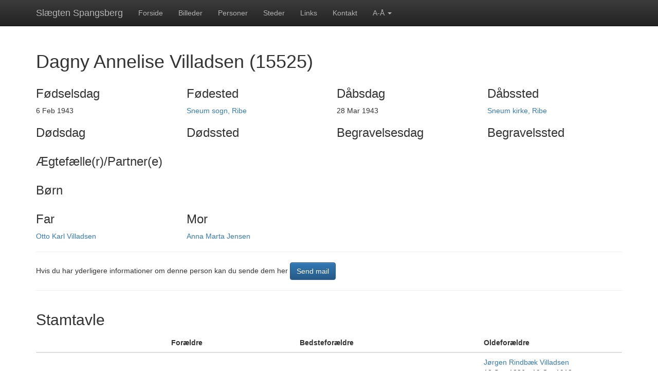

--- FILE ---
content_type: text/html; charset=UTF-8
request_url: https://kajj.dk/?controller=persons&action=show&id=15525
body_size: 3692
content:
<!DOCTYPE html>
<html lang="en">
  <head>
    <meta charset="utf-8">
    <meta http-equiv="X-UA-Compatible" content="IE=edge">
    <meta name="viewport" content="width=device-width, initial-scale=1">
    <!-- The above 3 meta tags *must* come first in the head; any other head content must come *after* these tags -->
    <title>Slægten Spangsberg</title>

    <!-- Bootstrap -->
    <link href="css/bootstrap.min.css" rel="stylesheet">
    <link href="css/bootstrap-theme.min.css" rel="stylesheet">
    <link href="css/theme.css" rel="stylesheet">
    <link href="css/ekko-lightbox.min.css" rel="stylesheet">
    <!-- HTML5 shim and Respond.js for IE8 support of HTML5 elements and media queries -->
    <!-- WARNING: Respond.js doesn't work if you view the page via file:// -->
    <!--[if lt IE 9]>
      <script src="https://oss.maxcdn.com/html5shiv/3.7.2/html5shiv.min.js"></script>
      <script src="https://oss.maxcdn.com/respond/1.4.2/respond.min.js"></script>
    <![endif]-->
    <script src="https://ajax.googleapis.com/ajax/libs/jquery/1.11.3/jquery.min.js"></script>
    <script src="js/ekko-lightbox.min.js"></script>
    <script src="js/list.min.js"></script>    
	<script src="https://www.google.com/recaptcha/api.js" async defer></script>
	<meta name="google-site-verification" content="lrhYDev9fg4_IDcMDHecpDo_CQXZJrRF8NO32MzjaQA" />
  </head>
  <body role="document" id="style-override">
     <script>
  (function(i,s,o,g,r,a,m){i['GoogleAnalyticsObject']=r;i[r]=i[r]||function(){
  (i[r].q=i[r].q||[]).push(arguments)},i[r].l=1*new Date();a=s.createElement(o),
  m=s.getElementsByTagName(o)[0];a.async=1;a.src=g;m.parentNode.insertBefore(a,m)
  })(window,document,'script','https://www.google-analytics.com/analytics.js','ga');

  ga('create', 'UA-83680810-1', 'auto');
  ga('send', 'pageview');

</script>     <nav class="navbar navbar-inverse navbar-fixed-top">
      <div class="container">
        <div class="navbar-header">
          <button type="button" class="navbar-toggle collapsed" data-toggle="collapse" data-target="#navbar" aria-expanded="false" aria-controls="navbar">
            <span class="sr-only">Toggle navigation</span>
            <span class="icon-bar"></span>
            <span class="icon-bar"></span>
            <span class="icon-bar"></span>
          </button>
          <a class="navbar-brand" href="?controller=home&action=home">Slægten Spangsberg</a>
        </div>
        <div id="navbar" class="navbar-collapse collapse">
          <ul class="nav navbar-nav">
            <li class="home"><a href="?controller=home&action=home">Forside</a></li>
            <li class="galleries"><a href="?controller=galleries&action=index&id=6">Billeder</a></li>
            <li class="vips"><a href="?controller=pages&action=vips">Personer</a></li>
            <li class="places"><a href="?controller=places&action=index">Steder</a></li>
            <li class="links"><a href="?controller=pages&action=links">Links</a></li>
            <li class="contact"><a href="?controller=pages&action=contact">Kontakt</a></li>
            <li class="dropdown">
              <a href="#" class="dropdown-toggle" data-toggle="dropdown" role="button" aria-haspopup="true" aria-expanded="false">A-Å <span class="caret"></span></a>
              <ul class="dropdown-menu">
                <li><a href="?controller=persons&action=alphabetic&letter=a">a</a></li>
                <li><a href="?controller=persons&action=alphabetic&letter=b">b</a></li>
                <li><a href="?controller=persons&action=alphabetic&letter=c">c</a></li>
                <li><a href="?controller=persons&action=alphabetic&letter=d">d</a></li>
                <li><a href="?controller=persons&action=alphabetic&letter=e">e</a></li>
                <li><a href="?controller=persons&action=alphabetic&letter=f">f</a></li>
                <li><a href="?controller=persons&action=alphabetic&letter=g">g</a></li>
                <li><a href="?controller=persons&action=alphabetic&letter=h">h</a></li>
                <li><a href="?controller=persons&action=alphabetic&letter=i">i</a></li>
                <li><a href="?controller=persons&action=alphabetic&letter=j">j</a></li>
                <li><a href="?controller=persons&action=alphabetic&letter=k">k</a></li>
                <li><a href="?controller=persons&action=alphabetic&letter=l">l</a></li>
                <li><a href="?controller=persons&action=alphabetic&letter=m">m</a></li>
                <li><a href="?controller=persons&action=alphabetic&letter=n">n</a></li>
                <li><a href="?controller=persons&action=alphabetic&letter=o">o</a></li>
                <li><a href="?controller=persons&action=alphabetic&letter=p">p</a></li>
                <li><a href="?controller=persons&action=alphabetic&letter=q">q</a></li>
                <li><a href="?controller=persons&action=alphabetic&letter=r">r</a></li>
                <li><a href="?controller=persons&action=alphabetic&letter=s">s</a></li>
                <li><a href="?controller=persons&action=alphabetic&letter=t">t</a></li>
                <li><a href="?controller=persons&action=alphabetic&letter=u">u</a></li>
                <li><a href="?controller=persons&action=alphabetic&letter=v">v</a></li>
                <li><a href="?controller=persons&action=alphabetic&letter=w">w</a></li>
                <li><a href="?controller=persons&action=alphabetic&letter=x">x</a></li>
                <li><a href="?controller=persons&action=alphabetic&letter=y">y</a></li>
                <li><a href="?controller=persons&action=alphabetic&letter=z">z</a></li>
                <li><a href="?controller=persons&action=alphabetic&letter=æ">æ</a></li>
                <li><a href="?controller=persons&action=alphabetic&letter=ø">ø</a></li>
                <li><a href="?controller=persons&action=alphabetic&letter=å">å</a></li>
              </ul>
            </li>
                      </ul>
        </div>
      </div>
    </nav>
    <div class="container" role="main">      
      <script src='https://www.google.com/recaptcha/api.js'></script>

<h1>Dagny Annelise Villadsen (15525)</h1>
<div class="row">
    <div class="col-sm-3">
        <h3>Fødselsdag</h3>
        6 Feb 1943    </div>
    <div class="col-sm-3">
        <h3>Fødested</h3> 
        <a href='http://maps.google.dk/maps?q=Sneum sogn, Ribe'>Sneum sogn, Ribe</a>  
    </div>
    <div class="col-sm-3">
        <h3>Dåbsdag</h3>
        28 Mar 1943    </div>
    <div class="col-sm-3">
        <h3>Dåbssted</h3>
        <a href='http://maps.google.dk/maps?q=Sneum kirke, Ribe'>Sneum kirke, Ribe</a>  
    </div>
</div>

<div class="row">
    <div class="col-sm-3">
        <h3>Dødsdag</h3>
            </div>
    <div class="col-sm-3">
        <h3>Dødssted</h3> 
        <a href='http://maps.google.dk/maps?q='></a>  
    </div>
    <div class="col-sm-3">
        <h3>Begravelsesdag</h3>
            </div>
    <div class="col-sm-3">
        <h3>Begravelssted</h3>
        <a href='http://maps.google.dk/maps?q='></a>  
    </div>
</div>
<div class="row">
    <div class="col-sm-12">
        <h3>Ægtefælle(r)/Partner(e)</h3>
            </div>
</div>
<div class="row">
      <div class="col-sm-6">  
        <div class="row">
            <div class="col-sm-6">
                <h3>Børn</h3>
                            </div>
            <div class="col-sm-6">        
            </div>            
        </div>
        <div class="row">
            <div class="col-sm-6">
                <h3>Far</h3>
                <a href='?controller=persons&action=show&id=15522'>Otto Karl Villadsen</a>            </div>
            <div class="col-sm-6">
                <h3>Mor</h3> 
                <a href='?controller=persons&action=show&id=15523'>Anna Marta Jensen</a> 
            </div>            
        </div>
    </div>
    <div class="col-sm-6">
        <div class="profile-image">  
                    </div>
    </div>  
</div>
<hr />
    <p>Hvis du har yderligere informationer om denne person kan du sende dem her <button type="button" class="btn btn-primary" data-toggle="modal" data-target="#mailModal" >Send mail</button></p>
    <p>
            </p>
    <hr />
<div class="row">
    <div class="col-sm-12">
        <h2>Stamtavle</h2>
        <div class="table-responsive">
            <table class="table family-tree">
                <thead>
                    <th></th>
                    <th>Forældre</th>
                    <th>Bedsteforældre</th>
                    <th>Oldeforældre</th>
                </thead>
                <tbody>            
                    <tr>
                        <td rowspan="8">Dagny Annelise Villadsen</td>
                        <td rowspan="4">
                            <a href='?controller=persons&action=show&id=15522'>Otto Karl Villadsen</a><br /   >
                            <div class='dateOfBirth'>4 Apr 1910 - 3 Mar 1998</div>
                        </td>
                        <td rowspan="2">
                            <a href='?controller=persons&action=show&id=15505'>Jakob Andreas Villadsen</a><br />
                            <div class='dateOfBirth'>27 Nov 1872 - 30 Jan 1955</div>
                        </td>
                        <td>
                            <a href='?controller=persons&action=show&id=18970'>Jørgen Rindbæk Villadsen</a><br />
                            <div class='dateOfBirth'>18 Sep 1836 - 19 Oct 1918</div>
                        </td>
                    </tr>
                    <tr>
                        <td>
                            <a href='?controller=persons&action=show&id=18971'>Ane Johanne Sørensen</a><br />
                            <div class='dateOfBirth'>12 Nov 1841 - 19 Jan 1907</div>
                        </td>
                    </tr> 
                    <tr>
                        <td rowspan="2">
                            <a href='?controller=persons&action=show&id=15504'>Nielsine Anemedine Pedersen Munk</a><br />
                            <div class='dateOfBirth'>6 Oct 1873 - 18 Jan 1949</div>
                        </td>
                        <td rowspan="1">
                            <a href='?controller=persons&action=show&id=15480'>Peder Munk</a><br />
                            <div class='dateOfBirth'>19 Oct 1838 - 22 Jul 1914</div>
                        </td>
                    </tr>
                    <tr>
                        <td>
                            <a href='?controller=persons&action=show&id=15479'>Ane Christensen</a><br />
                            <div class='dateOfBirth'>7 Sep 1840 - 1 Jun 1896</div>
                        </td>
                    </tr> 
                    <tr>                                   
                        <td rowspan="4">
                            <a href='?controller=persons&action=show&id=15523'>Anna Marta Jensen</a><br />
                            <div class='dateOfBirth'>18 May 1913 - 1995</div>                        
                        </td>
                        <td rowspan="2">
                            <a href='?controller=persons&action=show&id='> </a>                            <div class='dateOfBirth'> - </div>                        
                        </td>
                        <td>
                            <a href='?controller=persons&action=show&id='> </a><br />
                            <div class='dateOfBirth'> - </div>                        
                        </td>
                    </tr>
                    
                    <tr>
                        <td rowspan="1">
                            <a href='?controller=persons&action=show&id='> </a><br />
                            <div class='dateOfBirth'> - </div>                        
                        </td>
                    </tr> 
                    <tr>
                        <td rowspan="2">
                            <a href='?controller=persons&action=show&id='> </a><br />
                            <div class='dateOfBirth'> - </div>                        
                        </td>
                        <td rowspan="1">
                            <a href='?controller=persons&action=show&id='> </a><br />
                            <div class='dateOfBirth'> - </div>                        
                        </td>
                    </tr>  
                    <tr>
                        <td rowspan="1">    
                            <a href='?controller=persons&action=show&id='> </a>                            <div class='dateOfBirth'> - </div>                        
                        </td>
                    </tr>          
                </tbody>
            </table>
        </div>       
    </div>    
</div>






<!-- Modal Notes -->
<div class="modal fade" id="noteModal" tabindex="-1" role="dialog" aria-labelledby="myModalLabel">
  <div class="modal-dialog" role="document">
    <div class="modal-content">
      <div class="modal-header">
        <button type="button" class="close" data-dismiss="modal" aria-label="Close"><span aria-hidden="true">&times;</span></button>
        <h4 class="modal-title" id="myModalLabel">Noter</h4>
      </div>
      <div class="modal-body">
              </div>
      <div class="modal-footer">
        <button type="button" class="btn btn-default" data-dismiss="modal">Luk</button>
      </div>
    </div>
  </div>
</div>

<script type="text/javascript">
  var onloadCallback = function() {
    alert("grecaptcha is ready!");
  };
</script>

<!-- Modal Mail -->
<div class="modal fade" id="mailModal" tabindex="-1" role="dialog" aria-labelledby="myModalLabel">
  <div class="modal-dialog" role="document">
    <div class="modal-content">
      <div class="modal-header">
        <button type="button" class="close" data-dismiss="modal" aria-label="Close"><span aria-hidden="true">&times;</span></button>
        <h4 class="modal-title" id="myModalLabel">Send email</h4>
      </div>
      <div class="modal-body">
         <form role="form" action="index.php?controller=pages&action=mail" enctype="multipart/form-data" method="POST">
            <div class="form-group">
                <label for="subject">Emne:</label>
                <input type="text" name="subject" required class="form-control" id="subject" value='Dagny Annelise Villadsen id=15525' />
            </div>
            <div class="form-group">
                <label for="email">Din email (for svar):</label>
                <input type="email" name="email" class="form-control" id="email">
            </div>
            <div class="form-group">
                <label for="text">Tekst:</label>
                <textarea maxlength="3000" name="text" required class="form-control" id="text"></textarea>
            </div> 
            
            <div>
                <label for="attachment">Vedhæftning:</label>
                <input type="file" id="attachment" class="form-control" name="attachment">
            </div>
            <input id="backurl" name="returnurl" type="hidden" value='?controller=persons&action=show&id=15525' />
			<p><div class="g-recaptcha" data-sitekey="6LdF6CUUAAAAAGh8I2hiG6-xpwiP_fikLXtA6YMr"></div></p>
            <button type="submit" class="btn btn-default">Send</button>
        </form>
      </div>
      <div class="modal-footer">
        <button type="button" class="btn btn-default" data-dismiss="modal">Luk</button>
      </div>
    </div>
  </div>
</div>








      
    </div>
    <footer></footer>
    

    <!-- Include all compiled plugins (below), or include individual files as needed -->
    <script src="js/bootstrap.min.js"></script>
    <script>

        var action = getParameterByName("action");
        var controller = getParameterByName("controller");

        if(controller != 'admin'){
          console.log(action);
          $(".nav").find(".active").removeClass("active");
          if(controller=="pages"){            
            $(".nav").find("."+action).addClass("active");
          }
          else {
            $(".nav").find("."+controller).addClass("active");
          }    
        }

        function getParameterByName(name, url) {
          if (!url) url = window.location.href;
          name = name.replace(/[\[\]]/g, "\\$&");
          var regex = new RegExp("[?&]" + name + "(=([^&#]*)|&|#|$)"),
              results = regex.exec(url);
          if (!results) return null;
          if (!results[2]) return '';
          return decodeURIComponent(results[2].replace(/\+/g, " "));
        } 
    </script>
    
  </body>
</html>

--- FILE ---
content_type: text/html; charset=utf-8
request_url: https://www.google.com/recaptcha/api2/anchor?ar=1&k=6LdF6CUUAAAAAGh8I2hiG6-xpwiP_fikLXtA6YMr&co=aHR0cHM6Ly9rYWpqLmRrOjQ0Mw..&hl=en&v=PoyoqOPhxBO7pBk68S4YbpHZ&size=normal&anchor-ms=20000&execute-ms=30000&cb=ul0hn06lidqk
body_size: 49363
content:
<!DOCTYPE HTML><html dir="ltr" lang="en"><head><meta http-equiv="Content-Type" content="text/html; charset=UTF-8">
<meta http-equiv="X-UA-Compatible" content="IE=edge">
<title>reCAPTCHA</title>
<style type="text/css">
/* cyrillic-ext */
@font-face {
  font-family: 'Roboto';
  font-style: normal;
  font-weight: 400;
  font-stretch: 100%;
  src: url(//fonts.gstatic.com/s/roboto/v48/KFO7CnqEu92Fr1ME7kSn66aGLdTylUAMa3GUBHMdazTgWw.woff2) format('woff2');
  unicode-range: U+0460-052F, U+1C80-1C8A, U+20B4, U+2DE0-2DFF, U+A640-A69F, U+FE2E-FE2F;
}
/* cyrillic */
@font-face {
  font-family: 'Roboto';
  font-style: normal;
  font-weight: 400;
  font-stretch: 100%;
  src: url(//fonts.gstatic.com/s/roboto/v48/KFO7CnqEu92Fr1ME7kSn66aGLdTylUAMa3iUBHMdazTgWw.woff2) format('woff2');
  unicode-range: U+0301, U+0400-045F, U+0490-0491, U+04B0-04B1, U+2116;
}
/* greek-ext */
@font-face {
  font-family: 'Roboto';
  font-style: normal;
  font-weight: 400;
  font-stretch: 100%;
  src: url(//fonts.gstatic.com/s/roboto/v48/KFO7CnqEu92Fr1ME7kSn66aGLdTylUAMa3CUBHMdazTgWw.woff2) format('woff2');
  unicode-range: U+1F00-1FFF;
}
/* greek */
@font-face {
  font-family: 'Roboto';
  font-style: normal;
  font-weight: 400;
  font-stretch: 100%;
  src: url(//fonts.gstatic.com/s/roboto/v48/KFO7CnqEu92Fr1ME7kSn66aGLdTylUAMa3-UBHMdazTgWw.woff2) format('woff2');
  unicode-range: U+0370-0377, U+037A-037F, U+0384-038A, U+038C, U+038E-03A1, U+03A3-03FF;
}
/* math */
@font-face {
  font-family: 'Roboto';
  font-style: normal;
  font-weight: 400;
  font-stretch: 100%;
  src: url(//fonts.gstatic.com/s/roboto/v48/KFO7CnqEu92Fr1ME7kSn66aGLdTylUAMawCUBHMdazTgWw.woff2) format('woff2');
  unicode-range: U+0302-0303, U+0305, U+0307-0308, U+0310, U+0312, U+0315, U+031A, U+0326-0327, U+032C, U+032F-0330, U+0332-0333, U+0338, U+033A, U+0346, U+034D, U+0391-03A1, U+03A3-03A9, U+03B1-03C9, U+03D1, U+03D5-03D6, U+03F0-03F1, U+03F4-03F5, U+2016-2017, U+2034-2038, U+203C, U+2040, U+2043, U+2047, U+2050, U+2057, U+205F, U+2070-2071, U+2074-208E, U+2090-209C, U+20D0-20DC, U+20E1, U+20E5-20EF, U+2100-2112, U+2114-2115, U+2117-2121, U+2123-214F, U+2190, U+2192, U+2194-21AE, U+21B0-21E5, U+21F1-21F2, U+21F4-2211, U+2213-2214, U+2216-22FF, U+2308-230B, U+2310, U+2319, U+231C-2321, U+2336-237A, U+237C, U+2395, U+239B-23B7, U+23D0, U+23DC-23E1, U+2474-2475, U+25AF, U+25B3, U+25B7, U+25BD, U+25C1, U+25CA, U+25CC, U+25FB, U+266D-266F, U+27C0-27FF, U+2900-2AFF, U+2B0E-2B11, U+2B30-2B4C, U+2BFE, U+3030, U+FF5B, U+FF5D, U+1D400-1D7FF, U+1EE00-1EEFF;
}
/* symbols */
@font-face {
  font-family: 'Roboto';
  font-style: normal;
  font-weight: 400;
  font-stretch: 100%;
  src: url(//fonts.gstatic.com/s/roboto/v48/KFO7CnqEu92Fr1ME7kSn66aGLdTylUAMaxKUBHMdazTgWw.woff2) format('woff2');
  unicode-range: U+0001-000C, U+000E-001F, U+007F-009F, U+20DD-20E0, U+20E2-20E4, U+2150-218F, U+2190, U+2192, U+2194-2199, U+21AF, U+21E6-21F0, U+21F3, U+2218-2219, U+2299, U+22C4-22C6, U+2300-243F, U+2440-244A, U+2460-24FF, U+25A0-27BF, U+2800-28FF, U+2921-2922, U+2981, U+29BF, U+29EB, U+2B00-2BFF, U+4DC0-4DFF, U+FFF9-FFFB, U+10140-1018E, U+10190-1019C, U+101A0, U+101D0-101FD, U+102E0-102FB, U+10E60-10E7E, U+1D2C0-1D2D3, U+1D2E0-1D37F, U+1F000-1F0FF, U+1F100-1F1AD, U+1F1E6-1F1FF, U+1F30D-1F30F, U+1F315, U+1F31C, U+1F31E, U+1F320-1F32C, U+1F336, U+1F378, U+1F37D, U+1F382, U+1F393-1F39F, U+1F3A7-1F3A8, U+1F3AC-1F3AF, U+1F3C2, U+1F3C4-1F3C6, U+1F3CA-1F3CE, U+1F3D4-1F3E0, U+1F3ED, U+1F3F1-1F3F3, U+1F3F5-1F3F7, U+1F408, U+1F415, U+1F41F, U+1F426, U+1F43F, U+1F441-1F442, U+1F444, U+1F446-1F449, U+1F44C-1F44E, U+1F453, U+1F46A, U+1F47D, U+1F4A3, U+1F4B0, U+1F4B3, U+1F4B9, U+1F4BB, U+1F4BF, U+1F4C8-1F4CB, U+1F4D6, U+1F4DA, U+1F4DF, U+1F4E3-1F4E6, U+1F4EA-1F4ED, U+1F4F7, U+1F4F9-1F4FB, U+1F4FD-1F4FE, U+1F503, U+1F507-1F50B, U+1F50D, U+1F512-1F513, U+1F53E-1F54A, U+1F54F-1F5FA, U+1F610, U+1F650-1F67F, U+1F687, U+1F68D, U+1F691, U+1F694, U+1F698, U+1F6AD, U+1F6B2, U+1F6B9-1F6BA, U+1F6BC, U+1F6C6-1F6CF, U+1F6D3-1F6D7, U+1F6E0-1F6EA, U+1F6F0-1F6F3, U+1F6F7-1F6FC, U+1F700-1F7FF, U+1F800-1F80B, U+1F810-1F847, U+1F850-1F859, U+1F860-1F887, U+1F890-1F8AD, U+1F8B0-1F8BB, U+1F8C0-1F8C1, U+1F900-1F90B, U+1F93B, U+1F946, U+1F984, U+1F996, U+1F9E9, U+1FA00-1FA6F, U+1FA70-1FA7C, U+1FA80-1FA89, U+1FA8F-1FAC6, U+1FACE-1FADC, U+1FADF-1FAE9, U+1FAF0-1FAF8, U+1FB00-1FBFF;
}
/* vietnamese */
@font-face {
  font-family: 'Roboto';
  font-style: normal;
  font-weight: 400;
  font-stretch: 100%;
  src: url(//fonts.gstatic.com/s/roboto/v48/KFO7CnqEu92Fr1ME7kSn66aGLdTylUAMa3OUBHMdazTgWw.woff2) format('woff2');
  unicode-range: U+0102-0103, U+0110-0111, U+0128-0129, U+0168-0169, U+01A0-01A1, U+01AF-01B0, U+0300-0301, U+0303-0304, U+0308-0309, U+0323, U+0329, U+1EA0-1EF9, U+20AB;
}
/* latin-ext */
@font-face {
  font-family: 'Roboto';
  font-style: normal;
  font-weight: 400;
  font-stretch: 100%;
  src: url(//fonts.gstatic.com/s/roboto/v48/KFO7CnqEu92Fr1ME7kSn66aGLdTylUAMa3KUBHMdazTgWw.woff2) format('woff2');
  unicode-range: U+0100-02BA, U+02BD-02C5, U+02C7-02CC, U+02CE-02D7, U+02DD-02FF, U+0304, U+0308, U+0329, U+1D00-1DBF, U+1E00-1E9F, U+1EF2-1EFF, U+2020, U+20A0-20AB, U+20AD-20C0, U+2113, U+2C60-2C7F, U+A720-A7FF;
}
/* latin */
@font-face {
  font-family: 'Roboto';
  font-style: normal;
  font-weight: 400;
  font-stretch: 100%;
  src: url(//fonts.gstatic.com/s/roboto/v48/KFO7CnqEu92Fr1ME7kSn66aGLdTylUAMa3yUBHMdazQ.woff2) format('woff2');
  unicode-range: U+0000-00FF, U+0131, U+0152-0153, U+02BB-02BC, U+02C6, U+02DA, U+02DC, U+0304, U+0308, U+0329, U+2000-206F, U+20AC, U+2122, U+2191, U+2193, U+2212, U+2215, U+FEFF, U+FFFD;
}
/* cyrillic-ext */
@font-face {
  font-family: 'Roboto';
  font-style: normal;
  font-weight: 500;
  font-stretch: 100%;
  src: url(//fonts.gstatic.com/s/roboto/v48/KFO7CnqEu92Fr1ME7kSn66aGLdTylUAMa3GUBHMdazTgWw.woff2) format('woff2');
  unicode-range: U+0460-052F, U+1C80-1C8A, U+20B4, U+2DE0-2DFF, U+A640-A69F, U+FE2E-FE2F;
}
/* cyrillic */
@font-face {
  font-family: 'Roboto';
  font-style: normal;
  font-weight: 500;
  font-stretch: 100%;
  src: url(//fonts.gstatic.com/s/roboto/v48/KFO7CnqEu92Fr1ME7kSn66aGLdTylUAMa3iUBHMdazTgWw.woff2) format('woff2');
  unicode-range: U+0301, U+0400-045F, U+0490-0491, U+04B0-04B1, U+2116;
}
/* greek-ext */
@font-face {
  font-family: 'Roboto';
  font-style: normal;
  font-weight: 500;
  font-stretch: 100%;
  src: url(//fonts.gstatic.com/s/roboto/v48/KFO7CnqEu92Fr1ME7kSn66aGLdTylUAMa3CUBHMdazTgWw.woff2) format('woff2');
  unicode-range: U+1F00-1FFF;
}
/* greek */
@font-face {
  font-family: 'Roboto';
  font-style: normal;
  font-weight: 500;
  font-stretch: 100%;
  src: url(//fonts.gstatic.com/s/roboto/v48/KFO7CnqEu92Fr1ME7kSn66aGLdTylUAMa3-UBHMdazTgWw.woff2) format('woff2');
  unicode-range: U+0370-0377, U+037A-037F, U+0384-038A, U+038C, U+038E-03A1, U+03A3-03FF;
}
/* math */
@font-face {
  font-family: 'Roboto';
  font-style: normal;
  font-weight: 500;
  font-stretch: 100%;
  src: url(//fonts.gstatic.com/s/roboto/v48/KFO7CnqEu92Fr1ME7kSn66aGLdTylUAMawCUBHMdazTgWw.woff2) format('woff2');
  unicode-range: U+0302-0303, U+0305, U+0307-0308, U+0310, U+0312, U+0315, U+031A, U+0326-0327, U+032C, U+032F-0330, U+0332-0333, U+0338, U+033A, U+0346, U+034D, U+0391-03A1, U+03A3-03A9, U+03B1-03C9, U+03D1, U+03D5-03D6, U+03F0-03F1, U+03F4-03F5, U+2016-2017, U+2034-2038, U+203C, U+2040, U+2043, U+2047, U+2050, U+2057, U+205F, U+2070-2071, U+2074-208E, U+2090-209C, U+20D0-20DC, U+20E1, U+20E5-20EF, U+2100-2112, U+2114-2115, U+2117-2121, U+2123-214F, U+2190, U+2192, U+2194-21AE, U+21B0-21E5, U+21F1-21F2, U+21F4-2211, U+2213-2214, U+2216-22FF, U+2308-230B, U+2310, U+2319, U+231C-2321, U+2336-237A, U+237C, U+2395, U+239B-23B7, U+23D0, U+23DC-23E1, U+2474-2475, U+25AF, U+25B3, U+25B7, U+25BD, U+25C1, U+25CA, U+25CC, U+25FB, U+266D-266F, U+27C0-27FF, U+2900-2AFF, U+2B0E-2B11, U+2B30-2B4C, U+2BFE, U+3030, U+FF5B, U+FF5D, U+1D400-1D7FF, U+1EE00-1EEFF;
}
/* symbols */
@font-face {
  font-family: 'Roboto';
  font-style: normal;
  font-weight: 500;
  font-stretch: 100%;
  src: url(//fonts.gstatic.com/s/roboto/v48/KFO7CnqEu92Fr1ME7kSn66aGLdTylUAMaxKUBHMdazTgWw.woff2) format('woff2');
  unicode-range: U+0001-000C, U+000E-001F, U+007F-009F, U+20DD-20E0, U+20E2-20E4, U+2150-218F, U+2190, U+2192, U+2194-2199, U+21AF, U+21E6-21F0, U+21F3, U+2218-2219, U+2299, U+22C4-22C6, U+2300-243F, U+2440-244A, U+2460-24FF, U+25A0-27BF, U+2800-28FF, U+2921-2922, U+2981, U+29BF, U+29EB, U+2B00-2BFF, U+4DC0-4DFF, U+FFF9-FFFB, U+10140-1018E, U+10190-1019C, U+101A0, U+101D0-101FD, U+102E0-102FB, U+10E60-10E7E, U+1D2C0-1D2D3, U+1D2E0-1D37F, U+1F000-1F0FF, U+1F100-1F1AD, U+1F1E6-1F1FF, U+1F30D-1F30F, U+1F315, U+1F31C, U+1F31E, U+1F320-1F32C, U+1F336, U+1F378, U+1F37D, U+1F382, U+1F393-1F39F, U+1F3A7-1F3A8, U+1F3AC-1F3AF, U+1F3C2, U+1F3C4-1F3C6, U+1F3CA-1F3CE, U+1F3D4-1F3E0, U+1F3ED, U+1F3F1-1F3F3, U+1F3F5-1F3F7, U+1F408, U+1F415, U+1F41F, U+1F426, U+1F43F, U+1F441-1F442, U+1F444, U+1F446-1F449, U+1F44C-1F44E, U+1F453, U+1F46A, U+1F47D, U+1F4A3, U+1F4B0, U+1F4B3, U+1F4B9, U+1F4BB, U+1F4BF, U+1F4C8-1F4CB, U+1F4D6, U+1F4DA, U+1F4DF, U+1F4E3-1F4E6, U+1F4EA-1F4ED, U+1F4F7, U+1F4F9-1F4FB, U+1F4FD-1F4FE, U+1F503, U+1F507-1F50B, U+1F50D, U+1F512-1F513, U+1F53E-1F54A, U+1F54F-1F5FA, U+1F610, U+1F650-1F67F, U+1F687, U+1F68D, U+1F691, U+1F694, U+1F698, U+1F6AD, U+1F6B2, U+1F6B9-1F6BA, U+1F6BC, U+1F6C6-1F6CF, U+1F6D3-1F6D7, U+1F6E0-1F6EA, U+1F6F0-1F6F3, U+1F6F7-1F6FC, U+1F700-1F7FF, U+1F800-1F80B, U+1F810-1F847, U+1F850-1F859, U+1F860-1F887, U+1F890-1F8AD, U+1F8B0-1F8BB, U+1F8C0-1F8C1, U+1F900-1F90B, U+1F93B, U+1F946, U+1F984, U+1F996, U+1F9E9, U+1FA00-1FA6F, U+1FA70-1FA7C, U+1FA80-1FA89, U+1FA8F-1FAC6, U+1FACE-1FADC, U+1FADF-1FAE9, U+1FAF0-1FAF8, U+1FB00-1FBFF;
}
/* vietnamese */
@font-face {
  font-family: 'Roboto';
  font-style: normal;
  font-weight: 500;
  font-stretch: 100%;
  src: url(//fonts.gstatic.com/s/roboto/v48/KFO7CnqEu92Fr1ME7kSn66aGLdTylUAMa3OUBHMdazTgWw.woff2) format('woff2');
  unicode-range: U+0102-0103, U+0110-0111, U+0128-0129, U+0168-0169, U+01A0-01A1, U+01AF-01B0, U+0300-0301, U+0303-0304, U+0308-0309, U+0323, U+0329, U+1EA0-1EF9, U+20AB;
}
/* latin-ext */
@font-face {
  font-family: 'Roboto';
  font-style: normal;
  font-weight: 500;
  font-stretch: 100%;
  src: url(//fonts.gstatic.com/s/roboto/v48/KFO7CnqEu92Fr1ME7kSn66aGLdTylUAMa3KUBHMdazTgWw.woff2) format('woff2');
  unicode-range: U+0100-02BA, U+02BD-02C5, U+02C7-02CC, U+02CE-02D7, U+02DD-02FF, U+0304, U+0308, U+0329, U+1D00-1DBF, U+1E00-1E9F, U+1EF2-1EFF, U+2020, U+20A0-20AB, U+20AD-20C0, U+2113, U+2C60-2C7F, U+A720-A7FF;
}
/* latin */
@font-face {
  font-family: 'Roboto';
  font-style: normal;
  font-weight: 500;
  font-stretch: 100%;
  src: url(//fonts.gstatic.com/s/roboto/v48/KFO7CnqEu92Fr1ME7kSn66aGLdTylUAMa3yUBHMdazQ.woff2) format('woff2');
  unicode-range: U+0000-00FF, U+0131, U+0152-0153, U+02BB-02BC, U+02C6, U+02DA, U+02DC, U+0304, U+0308, U+0329, U+2000-206F, U+20AC, U+2122, U+2191, U+2193, U+2212, U+2215, U+FEFF, U+FFFD;
}
/* cyrillic-ext */
@font-face {
  font-family: 'Roboto';
  font-style: normal;
  font-weight: 900;
  font-stretch: 100%;
  src: url(//fonts.gstatic.com/s/roboto/v48/KFO7CnqEu92Fr1ME7kSn66aGLdTylUAMa3GUBHMdazTgWw.woff2) format('woff2');
  unicode-range: U+0460-052F, U+1C80-1C8A, U+20B4, U+2DE0-2DFF, U+A640-A69F, U+FE2E-FE2F;
}
/* cyrillic */
@font-face {
  font-family: 'Roboto';
  font-style: normal;
  font-weight: 900;
  font-stretch: 100%;
  src: url(//fonts.gstatic.com/s/roboto/v48/KFO7CnqEu92Fr1ME7kSn66aGLdTylUAMa3iUBHMdazTgWw.woff2) format('woff2');
  unicode-range: U+0301, U+0400-045F, U+0490-0491, U+04B0-04B1, U+2116;
}
/* greek-ext */
@font-face {
  font-family: 'Roboto';
  font-style: normal;
  font-weight: 900;
  font-stretch: 100%;
  src: url(//fonts.gstatic.com/s/roboto/v48/KFO7CnqEu92Fr1ME7kSn66aGLdTylUAMa3CUBHMdazTgWw.woff2) format('woff2');
  unicode-range: U+1F00-1FFF;
}
/* greek */
@font-face {
  font-family: 'Roboto';
  font-style: normal;
  font-weight: 900;
  font-stretch: 100%;
  src: url(//fonts.gstatic.com/s/roboto/v48/KFO7CnqEu92Fr1ME7kSn66aGLdTylUAMa3-UBHMdazTgWw.woff2) format('woff2');
  unicode-range: U+0370-0377, U+037A-037F, U+0384-038A, U+038C, U+038E-03A1, U+03A3-03FF;
}
/* math */
@font-face {
  font-family: 'Roboto';
  font-style: normal;
  font-weight: 900;
  font-stretch: 100%;
  src: url(//fonts.gstatic.com/s/roboto/v48/KFO7CnqEu92Fr1ME7kSn66aGLdTylUAMawCUBHMdazTgWw.woff2) format('woff2');
  unicode-range: U+0302-0303, U+0305, U+0307-0308, U+0310, U+0312, U+0315, U+031A, U+0326-0327, U+032C, U+032F-0330, U+0332-0333, U+0338, U+033A, U+0346, U+034D, U+0391-03A1, U+03A3-03A9, U+03B1-03C9, U+03D1, U+03D5-03D6, U+03F0-03F1, U+03F4-03F5, U+2016-2017, U+2034-2038, U+203C, U+2040, U+2043, U+2047, U+2050, U+2057, U+205F, U+2070-2071, U+2074-208E, U+2090-209C, U+20D0-20DC, U+20E1, U+20E5-20EF, U+2100-2112, U+2114-2115, U+2117-2121, U+2123-214F, U+2190, U+2192, U+2194-21AE, U+21B0-21E5, U+21F1-21F2, U+21F4-2211, U+2213-2214, U+2216-22FF, U+2308-230B, U+2310, U+2319, U+231C-2321, U+2336-237A, U+237C, U+2395, U+239B-23B7, U+23D0, U+23DC-23E1, U+2474-2475, U+25AF, U+25B3, U+25B7, U+25BD, U+25C1, U+25CA, U+25CC, U+25FB, U+266D-266F, U+27C0-27FF, U+2900-2AFF, U+2B0E-2B11, U+2B30-2B4C, U+2BFE, U+3030, U+FF5B, U+FF5D, U+1D400-1D7FF, U+1EE00-1EEFF;
}
/* symbols */
@font-face {
  font-family: 'Roboto';
  font-style: normal;
  font-weight: 900;
  font-stretch: 100%;
  src: url(//fonts.gstatic.com/s/roboto/v48/KFO7CnqEu92Fr1ME7kSn66aGLdTylUAMaxKUBHMdazTgWw.woff2) format('woff2');
  unicode-range: U+0001-000C, U+000E-001F, U+007F-009F, U+20DD-20E0, U+20E2-20E4, U+2150-218F, U+2190, U+2192, U+2194-2199, U+21AF, U+21E6-21F0, U+21F3, U+2218-2219, U+2299, U+22C4-22C6, U+2300-243F, U+2440-244A, U+2460-24FF, U+25A0-27BF, U+2800-28FF, U+2921-2922, U+2981, U+29BF, U+29EB, U+2B00-2BFF, U+4DC0-4DFF, U+FFF9-FFFB, U+10140-1018E, U+10190-1019C, U+101A0, U+101D0-101FD, U+102E0-102FB, U+10E60-10E7E, U+1D2C0-1D2D3, U+1D2E0-1D37F, U+1F000-1F0FF, U+1F100-1F1AD, U+1F1E6-1F1FF, U+1F30D-1F30F, U+1F315, U+1F31C, U+1F31E, U+1F320-1F32C, U+1F336, U+1F378, U+1F37D, U+1F382, U+1F393-1F39F, U+1F3A7-1F3A8, U+1F3AC-1F3AF, U+1F3C2, U+1F3C4-1F3C6, U+1F3CA-1F3CE, U+1F3D4-1F3E0, U+1F3ED, U+1F3F1-1F3F3, U+1F3F5-1F3F7, U+1F408, U+1F415, U+1F41F, U+1F426, U+1F43F, U+1F441-1F442, U+1F444, U+1F446-1F449, U+1F44C-1F44E, U+1F453, U+1F46A, U+1F47D, U+1F4A3, U+1F4B0, U+1F4B3, U+1F4B9, U+1F4BB, U+1F4BF, U+1F4C8-1F4CB, U+1F4D6, U+1F4DA, U+1F4DF, U+1F4E3-1F4E6, U+1F4EA-1F4ED, U+1F4F7, U+1F4F9-1F4FB, U+1F4FD-1F4FE, U+1F503, U+1F507-1F50B, U+1F50D, U+1F512-1F513, U+1F53E-1F54A, U+1F54F-1F5FA, U+1F610, U+1F650-1F67F, U+1F687, U+1F68D, U+1F691, U+1F694, U+1F698, U+1F6AD, U+1F6B2, U+1F6B9-1F6BA, U+1F6BC, U+1F6C6-1F6CF, U+1F6D3-1F6D7, U+1F6E0-1F6EA, U+1F6F0-1F6F3, U+1F6F7-1F6FC, U+1F700-1F7FF, U+1F800-1F80B, U+1F810-1F847, U+1F850-1F859, U+1F860-1F887, U+1F890-1F8AD, U+1F8B0-1F8BB, U+1F8C0-1F8C1, U+1F900-1F90B, U+1F93B, U+1F946, U+1F984, U+1F996, U+1F9E9, U+1FA00-1FA6F, U+1FA70-1FA7C, U+1FA80-1FA89, U+1FA8F-1FAC6, U+1FACE-1FADC, U+1FADF-1FAE9, U+1FAF0-1FAF8, U+1FB00-1FBFF;
}
/* vietnamese */
@font-face {
  font-family: 'Roboto';
  font-style: normal;
  font-weight: 900;
  font-stretch: 100%;
  src: url(//fonts.gstatic.com/s/roboto/v48/KFO7CnqEu92Fr1ME7kSn66aGLdTylUAMa3OUBHMdazTgWw.woff2) format('woff2');
  unicode-range: U+0102-0103, U+0110-0111, U+0128-0129, U+0168-0169, U+01A0-01A1, U+01AF-01B0, U+0300-0301, U+0303-0304, U+0308-0309, U+0323, U+0329, U+1EA0-1EF9, U+20AB;
}
/* latin-ext */
@font-face {
  font-family: 'Roboto';
  font-style: normal;
  font-weight: 900;
  font-stretch: 100%;
  src: url(//fonts.gstatic.com/s/roboto/v48/KFO7CnqEu92Fr1ME7kSn66aGLdTylUAMa3KUBHMdazTgWw.woff2) format('woff2');
  unicode-range: U+0100-02BA, U+02BD-02C5, U+02C7-02CC, U+02CE-02D7, U+02DD-02FF, U+0304, U+0308, U+0329, U+1D00-1DBF, U+1E00-1E9F, U+1EF2-1EFF, U+2020, U+20A0-20AB, U+20AD-20C0, U+2113, U+2C60-2C7F, U+A720-A7FF;
}
/* latin */
@font-face {
  font-family: 'Roboto';
  font-style: normal;
  font-weight: 900;
  font-stretch: 100%;
  src: url(//fonts.gstatic.com/s/roboto/v48/KFO7CnqEu92Fr1ME7kSn66aGLdTylUAMa3yUBHMdazQ.woff2) format('woff2');
  unicode-range: U+0000-00FF, U+0131, U+0152-0153, U+02BB-02BC, U+02C6, U+02DA, U+02DC, U+0304, U+0308, U+0329, U+2000-206F, U+20AC, U+2122, U+2191, U+2193, U+2212, U+2215, U+FEFF, U+FFFD;
}

</style>
<link rel="stylesheet" type="text/css" href="https://www.gstatic.com/recaptcha/releases/PoyoqOPhxBO7pBk68S4YbpHZ/styles__ltr.css">
<script nonce="QzgIiqu8E90ugyFamaq98Q" type="text/javascript">window['__recaptcha_api'] = 'https://www.google.com/recaptcha/api2/';</script>
<script type="text/javascript" src="https://www.gstatic.com/recaptcha/releases/PoyoqOPhxBO7pBk68S4YbpHZ/recaptcha__en.js" nonce="QzgIiqu8E90ugyFamaq98Q">
      
    </script></head>
<body><div id="rc-anchor-alert" class="rc-anchor-alert"></div>
<input type="hidden" id="recaptcha-token" value="[base64]">
<script type="text/javascript" nonce="QzgIiqu8E90ugyFamaq98Q">
      recaptcha.anchor.Main.init("[\x22ainput\x22,[\x22bgdata\x22,\x22\x22,\[base64]/[base64]/[base64]/bmV3IHJbeF0oY1swXSk6RT09Mj9uZXcgclt4XShjWzBdLGNbMV0pOkU9PTM/bmV3IHJbeF0oY1swXSxjWzFdLGNbMl0pOkU9PTQ/[base64]/[base64]/[base64]/[base64]/[base64]/[base64]/[base64]/[base64]\x22,\[base64]\x22,\[base64]/DgGYUw7jDlMOgw4IkwrjChl5Qwo5uD8Orwo7Dk8KVMybDpcOgwrdmW8O/WcOHwofDi1PDlDg+woDDqmZ0w7t5C8KIwpswC8K+V8OFHUdiw4R2R8O9UsK3O8KrbcKHdsKzThNDwod2woTCjcOlwpHCncOMIcO+UcKsccKIwqXDiSMIDcOlGMKSC8KmwoEYw6jDpUfChTNSwpFicX/Du2JOVFvCrcKaw7QKwrYUAsOuQcK3w4PCn8KpNk7CocOzasO/exMEBMO3aTxyJMOMw7YBw6bDhArDlxHDhR9jFmUQZcK1wqrDs8K0RHfDpMKiAsOZCcOxwpvDswgnTBRAwp/DoMOfwpFMw6LDqlDCvTPDhEESworCtX/DlyXCr1kKw4AuO3l5wpTDmjvCk8OXw4LCthHDosOUAMOVDMKkw4M6RX8Pw5hvwqoycRLDpHnChUHDjj/[base64]/wo1sc8OqwqF5w4R5woDDoQbDqW9EJil+w5/Cv8OVPwsXwpTDpcKjw4rCtcOaLznCj8KDRnTCmirDkn/[base64]/[base64]/Cs8KqZMK4NcOHb8KYIsK0B35KwplqR2IbEm3CnF4lwo/Dmj9xw7wwHT4pdMOiAMOXwow/D8OvOgdgw6gzK8Oowpl3c8Orw49qw4oqBgDDhMOhw78nCMK6w7d5esOWS2bCgkrCo03CowXChx7CoCVra8OycsO/w64MKRAbM8K7wrLCrxc0RcKTw5RWAsKtK8OUw40Iwod+w7cew5/[base64]/w6ZWwpHDu1LCgghvw57CsSF2wpowXDV6Zm3CncKRw7rCi8KIw5AaMA/Cswt+wplLDsKjUMKXwrnCuDEjaRTCm0TDtF8qw4sYw4vDjQ9eWHRZGMKqw5puw59QwpQ6w4LCrAbDsgPCrsKEwoHDnTYZRMK4wr3DsjMMQsOrw6TDrsK/w4jDgE7Ck3Z3Z8OOMMKvFsKrw5fDvcKTJz9awoLDiMO/cm4FJ8K/DQ/Cm0ojwqh/AnNGeMOLaGvDsG/[base64]/[base64]/[base64]/DoFXDqGppw4sFdsOaUsOPw6XCtcKRAFPDo8OqwoXDn8Kww7dYw7kfQsK1wpPCgMKnw4LChUzDpsKPeDJ1Qy7DucO7wrJ/NBxSw7rDn1VxGsKmw71IHcKhWlPDpznCuGfDgVQRCDLDqcOvwr9MHsKiNyvCv8KQOF97w4nDsMKmwoXDom3CmG90woV1RcOmYcOcaDYRwo/CnSbDh8ODG3nDhGlBwoXDlMKgw4omfcOnUXbCmMKuYUDCkm1wQcKxDsKlwqDDocKabsKOOMOxN1lVw6HCj8OQwpvCqsKzC2LCvcOww4pKesOIw4LDscOxw5xeDlbCqcKMAlM0dSnCgcOjw77CvsOvHVQDK8OAE8OMw4AYwos7I0/DrcO2w6Y7wpzCtTrCqW/DhcOSR8K4PUA3GMOCw51wwpjDh2vDk8OGcMObUiHDgsK6I8Okw5UgAB0WEBhVR8OJdG/[base64]/DoUnDpsKjWV4Zwqpow7oddcKXwqNYRAHCiBh4w5UlbsOSQF7CvxbCgTHCgXhFXMKxMMK9YsOEJMO+c8OSwpALGXQrCzzCqcKtfyzDssODw5LDsjHDnsOXw6lDGQXDjl/[base64]/Cn3xcw5g4wp/[base64]/[base64]/w7YSOsOdw516wqx2wrIiYXTCpcKCwrZFV8KKwrwiXcK+wqNvwo3CuRRnJMOYwqDCicOTw5VXwrDDpR7Dm3gOVD05R2nCt8KOw6Z4dB83w7XDoMKYw4PChkfCncOmQksSwqvDgEMqH8K+wp3Di8OdecOSAMOEwprDl1ZeTSjDhDDDlcO/woDDrkrClMOLADvCr8KBw4o9fHTCnUzDrgPDuHTCriwrw5zDvmVVMxQVV8K3RxQDeS3CnsKVYmcGX8OYBcOkwrghw6tOS8KmWXEzwprCvcKEGSvDmMK+BMKbw6p0wp08YSJYw5XCpxXDvkZLw5Rfw44fHsOpwrFmQwXCusKTTnw8w4LDtsKvw5/DoMOjwrPDqHvDrhHCsnfDi2nDgsKYcULCgHc6JsKxw756wqvCn1nDt8KrGnDDk2nDvcOIbMKuH8K7wp/DiEMOw4ZlwoggUMO3wp9/wpjColvDuMKtSmrCmwY3YcODHGDDhFcVMHhsZ8KdwrDChMOnw7FyDmrCn8KkY2RMw5U8MVjDm2jDl8OMRsO/fsKyWcK4wq/CvTLDm2nCrMK2w7tPw7x6GsKdw7vCsEXDqhPDmw/[base64]/CnBhMJBtvQcKCwp7DsyzCsMKfwojCohLCqmDDnGgywrPDgRBawrrDqB0ka8O/N10qKsKXcMKRQAjCtcKOHMOmwp/[base64]/ChHHCkzjDh8K4wqZZaMKdQ8KEwqhgYz/ChWfDlWc+wqdXOz3CmsOgw6TCpBULKBtBwrZrwoF7wqFKBinDoGTDtlllwopVw6IHw6d+w4nCuyrDr8OxwrXDrcOzKyUGw6jCgSzDscKcw6DCqh7Du1p2VGZNw6jDvDLDsUBwDcO1W8Obw7MzcMOlw43CrcK/FMOVKEhcGw4eaMKncsKbwoFNLE/CmcKowqYhJy5Zw4Y0VxDDkkDDlH8jw4zDmMKBMjDCiiccZMOfJsONw7/DqxY1w6dsw5vCqzViCsOYwqXChcOIwrbDuMKIw6xdFsKvw5g+woHDsEdhXVl6E8KqwqbCt8OQwr/Cv8OcLHoAZVEbCMKCw4pqw6hWw7jDucOUw4PDt1B4w4E0woPDhsOCw4fCpMKOJQ8dw5YQCDQPw6zDrjJfw4Bmw57DpMOuwqcSHioGLMOdw7wmwq4WTDhOecOFw4A2YFkNOxXCg1/DliEFw4zCrlfDosKrCU52RMKaw73DgT3CkRggTTTDgMOqwp84wrBWf8KWw5jDksODwobCucODwr7CjcO5OMOCw4rCmn7Cu8OSwp5UdcOzDg5Ww7nChcKuw5PCoi/CnVNqw7vCp2Jfw7lUw5TCh8OLHTTCs8ONw7F/wp/CuUsGeBrCjDLDhsKuw7TCvMKGF8Kow6NlGcOMw6rDlcOzWzXCklPCtjNowr7DtTfCkcKsKjZxJ27CqcO2RsK7cCzDhSrCq8OJwo1WwofCgzvCpTVvwrHCvTrCmG3CncOGXMOBwqbDpHUuFm7DgjI/AMOwYcOVZXgmGH/CpkwYd2HCjSQow7lwwpXCr8KqaMO0w4LCoMOdwpPCj1lwNcKge2jCqwgmw5jCnsOlWCJYO8KtwqVgw7Y4InLDiMKZAMO+T0jCnB/[base64]/WsOXw4JDM8Ogw4pNIsKuw5R4TsKnSR8ewp1Gw43CtcK2wqLCu8KnZMO8woTCgw9Ew5XCh2rClcK/V8KXLcOvwr8bWcK+IcKGw5EGSsOkw7bDlcO5Q2YRwqtmUMOIw5Eaw61pw6/Dig7Coy3CvMKZwpjDmcK6wojCo3/CpMKtw5XDq8K0dsOfXE4gCkhlGl/[base64]/DnQlzM0sGw4fDrMKVVHHDsMKhw5bDskbCnXnDgAvCqgwFwofCrsKxw7zDrCxLFWxKw4xlZsKUwpopwrPDvm3Dsw3DvEtUXyrCtMKBw6HDvsOJejDDg2DCt3zDpmrCvcK8X8KEIMKiwolqKcKJw41YXcKxwrAtRcOGw5BIVWd9VEbCtMOkQkPCjw/DkUTDoA/Dv0xiCcKLewsdw5jDqMKuw5Y+w61TDcOPWD3DoHzDisKqw68yeF3DjcObwqk8bcKBwrTDqMKjXsO9wovChAAtwr/[base64]/wpdAGMKlHmHDo1AsWsO0XAJBw57CscKVNMOJd2QHw7N6GVnCscOhWgzDlxhEwpHCtsKhw695w7jDqMKED8OcblzCuljCrMOIwqjCkU4Cw5/[base64]/w4BZwrHCi8KkwooOScKawoDDnF96wrrClFfDlALDlcK4wowPwp4fT1JzwoBVEsK9wowMWibCnkjCnDdLwpRCw5RtEE/CpAXDhMOJw4NWLcOWw6jDpMOHWg44w61fRiYlw6A0PcOWw715w55ZwrMtdMOcK8Ksw6A/[base64]/[base64]/wpbDr8KlXMOyEDgsEcKSJELDmcOow5hWbBETE0bDrMKdw6/DphlCw554w648QBvChMOsw5TDmsKOwptAOsKoworDh2nDl8KgG3QvwqzDpmAlJsOuw6Q9w64+cMOedi9yb3J+w6A6wo3CjTwrw63DisKXAmTCm8O9w4fDncKFw57CmsK0wowywrR1w7/ColBgwq7CgXAZw7jDicKMwoFPw6XCgTkNwqnCqUvCusKXwq4hwpUfXcO7Xh18wofCmBvCrFTCrH3CpEnDuMKZPgQFwosUw77DmjnCvsOowogHwqhtfcORwo/DicKJwq/[base64]/CocOVw7bDpMKLwqsewrZMEMOiwoUDwq4KXcO/wpg1QsOQw6tFccKSwolsw7xmw6nCshzDkjrCkWnCqsOtNcOHw4N8worCrsOJI8O0WRsJC8OqRwBnLsO/OMKYFcOXI8Oww4DDoU3Dp8OVw5LCrH3CuwdYXi7DlyQVw6hiw5U5wpjDkDvDpQrCosOJEMOzwqF/[base64]/DpB0kw5DDo8OxBcKKw59Yfic/JyPDncK2PHLCgMOeMFZ9wrrCjVhmw5fDnsOFS8O+woLCsMOWXzojIMOFw6EsecOYNWkNBsKfw77ChcOkwrbCncKMDcOBwr93B8Ohw4zCuk7CtsOLRmjDrTgzwp1kwrPCjsOowo5SY0PCqMO8Mi0tD3RewozCmXRtw5jCtsK+VMOYE0pcw6YjM8Onw5/Cr8OuwpTCh8OpQmpgCgZDJV86wrbDsEpEVcO6wqUpw51MAcKLL8KfO8Kww4HDq8KCA8KuwoPCmcKyw5xNw5Exw5ZrEsKLaGBdw6PDt8KVwrTCucO7wq3Dh1/Cm23DtsO3wrdlwr7CscKdE8K8wpZRCMKDw4PCsgcLIcKjwqpww7IAwp3Dn8Kmwq9/[base64]/DuTBqwrrCu8KNwoLCqi/CvMKywpBCw47CjcK1w7tJZ8Ofwp3CpDLDswfDiF1YLhfCp00nWgAdwpJNW8OVXB8nfzbDl8OPwp5gw5hfw4rDgQ3DkUDDgsKgwr/Cr8KVwqkyKMOcd8Oub2JGC8KQw4vCnhVsYnfDvcKEU1/CisKHwo0/[base64]/DgMOIworCm8OBbMKgw7PCgcKJwqg7NWvCo8K0w5TCv8OEE2fDtcOGwqrDn8KMOwHDoBISwphRJsK5wojDrzlJw48nQ8OEXz4mXlVmwo3DhG4GIcOuNcK2CG5vU0FHGsOuw6jDk8K/[base64]/ChW1Hw5zDgGnDk8Oaw4ExwqXCq8KmMCrDqRQSwq7Dljt4UjjDgMOCwr8pw63DmSZABsOdw4pGwrbCksKAw7/Dr2UQwpjDsMK1w7low6dvKMKgwqzCocKObcKOJ8KIwq7DvsKjwqxgwofCi8KXw5svfcKyVsKiIMOLw5bDnGXCh8OcdxHDinzCmHQzwofCl8KmJ8O+wowhwqw0PH4wwqEBM8Kww6U/HTgCwrEvwpHDjWvCjcK/HGxYw7vCjjdkDcO/wqbCsMO8wpzCvC7DpsKDag5pwo/CgkZRNMOawq5gwrXDoMKvw41PwpRfwrvCnBd+KHHDj8OcWjZRw7/ChsOsIl5cw7TCqXTCrDkACjzCml4FCT/CjWvChDlzWEPDj8O5w5TCtQXCpGcgCMOhw4EYJcOYw40CwoHCmMOSGAhewqzCjxjCjxjDoDPCjSMEYcOSEMOlw6U/w5rDoCt2wqbCgMK/w4PCvAXChBV2Ej/CtMOBw7ItE0JEDcKow6rDhjvDl3Z1dB3DlMKgw7nCjMOdbMOjw6nCtwt0w5lKWkIwL1TDi8OvfcKuw4t2w5PCki7DsX/DhUZ7O8KsRG4EQlhnWcK/[base64]/[base64]/YsKMw60JaThSFgZUc8O+MsOowoI8w4sEw7RVX8OxeApNCyAAw4DDlTPDrsOGLQk+eEw5w73CkGFvZhFPDW7DsXfCjDEKXkBIwobDvlfCvxxqekQkSl5oNMKzw5N1XSjCq8Kywo0kwoIEdMOLBsKgDCJhOsOKwrpcwrtww5bCjcODYMO5TV/DtMO5McKawqzCrD8Jw6HDv1fCoRbCnsOrw7nDh8O+wp01w4EbDhM3wqclditgwrjDoMO4GcK5w7XCvcK6w68JPMK2PhBww4MxZ8K3w5k/w61uRsKiw6R5w4IJwqLCn8OJHiXDuh7ChsKQw5LCknNALsOaw6rDmgQ+OlbDm0U9w64cCsORw4FqfX7Ch8KOFhESw6FWc8KXw7TDm8KQDcKSdcKqwq3DusKmFzoQwqdBaMOPcsO/wrfDs0jDqsO+w5DCmlQwfcKZDiLCjDgXw5VKf1F5wpXCqQlIw7XCv8Khw4YhBsOhwrnDicKjRcOAwrjDtcKEwr3CuRfDqV5wWxfCscK0DBgvwoDDm8OKwoFtw5jCicOGwpTChWB2fl0TwrsawpDCrA0Gw7djw4Eqw6/CksOtYsOeL8O8w5bCm8OFw53CgXQ/w73ChsKPBAoaDsOYAzrDux/CswrCvsKJTsOsw5HDhcOid1XCosKPw44iO8K1w4LDo1rCqMKID3LDmUPClwbCsE3CicOCw6pyw4vCp3DCs0UAwrgnw79UJ8KhW8OYw7xQwqdzwpfCt3zDvWI/w43CpCzCnF7Cjz5dwrrCrMKwwqdGCBrDvz3Dv8OZw7gWwojDtMKLwr3DhF/Ci8Oqw6XDjsOBw7pMDifCpnHDgCYqDWbDnEV5w4oaw6DDmVnDiFzDrsKpwo7Cm38hwrbChMOtwo0nYsKuwqoKHRPDrUV8UMOPw6sIw7zDsMOkwqrDuMOjGynDhMKewobCqBTDrcO/OMKfw6XCscKxwp3CtTJEPMO6RCtww6xwwoZywoAcwqhfw5PDsG4AB8Oaw7Rww4RyNXAAwrPDiUjDhsK5wq3Dox7CjcOyw6PCrsOZYHxBFlZSPmk/McOFw73DnMK9wrZMDUVKP8KkwppgRHbDowZEWRvDnwUObAsMwo/CvMK1MWsrw5tOw5ogwprClAHCsMOBLyXCmMOxw55Kw5VGwp14wrzCilMbY8KFQcKlw6Rpw7N/[base64]/Co8KmWifCsCI9JkDCvRjCq8OBw7rDu8OvKHTCsh0XwoLDlQoEworCmMKcwqgjwoDDpCtacwvDqsOew49MHsOdwo7CmlPCo8O+dgzDvxQ/w77CpMKRwrl6woBeGcOCAEtUDcKpwqUNdcOMe8O8wqTDv8OQw7DDp05HOMKOMsK9VRfCrURwwpoFwqIfQMOtwp7DkwbCtUBbFsK0T8Kpw78MC0VCGzcnDsKRwrvCkHrDscKiwpnDnyYZY3A5WzQgw6Mdw5LCnm5/worCug7CpE3CusOfKsKmTcKKwplEYADDiMKvK0/DmcOewprDoRPDrkNKw7DCnyoWwrTDiTbDt8OKw6JowpHDs8Oew6RewqNSw7hNw5ModMKvEsOoYkfDrMK5MX1QXcKmwowOw5LDjnvCnDVaw4LCv8OVwpZpWsKnAz/[base64]/wrxdTjjCsy8GAhQQw6RhARsbw5U6w4LDo8OXwolXZMKgwo14J0d5eVLDq8KiNsOAZMOjewdGw7NoNcKrG29AwqcWwpYmw6rDp8O/wpMGMzLDpMKpwpfDny1zTFVYZMOWD3fDkcOfwppZJ8OVSAUtT8Ozc8OBwo0fGEkfbcO8RlrDswLCi8Kkw4LCiMO6ecOBwpcPw6DCp8KaPi/CrMK0Z8K6RTwJCsKiV2zDsCtaw6nCviXDqkLDqzrDljLDo3tBwojDii/DvsOhEzwXFcK1wplkw7glw6HDoxc9w7NiIcK9ez3CucKMFcOoenzCtR/CoQsMNRwhIMOcFsOqw5Y+w4B9PsOHwp7ClnYRBAvDjsK2wpRIfMOfGGfCqcKNwpjCiMKswodGwotYVndcEAPCsQLDuE7Cl2/CrMOwXMKgUcKjDFvDucOhaTzDrHBlfmfDn8KtbcOFw58jbUotQsKSSMOowotpX8KXw4bCh04xIinCijNtwrIcwo/[base64]/[base64]/[base64]/[base64]/[base64]/Dn8OowoEJw6vCsMOSwrjCuMO0QRccFCDDhcKjPcKJeivDrg40K1/Cnwtxw5vCnxLClcOSwrp0w7srYE48IcKuw5E3XwVXwqvChTckw5DDocO6dzt7wr85w4zCp8O3FsO/w63Dk2Afw6XDp8O3FWvCn8K2w63CijskIHBWw6ZvEsK8dCbCpADDgcKiCMKmNcO4woDDpUvCsMOcNcKNw47Dr8OHA8Kcw4p+w5LDigVzWcKDwo9XFAbCvGHDj8KswozDj8Knw7BlwprCv1xGGsOnw7pLwopQw7Ayw5/CpMKYN8Kswr/DsMOneWssayrDuUhxJcKnwocraUE1Yh/DgXnDrcKXw5dxKsK9w5FPfMOaw6fCkMKdccO3w6s3w54qw6/CslDCiirDocO/JcK7bcKgwojDvG5Fb2gNwpTCg8OHAsOuwqIaK8OeeizCgcKtw4bCkhjCvMKow4zCuMOGE8OYUTlfeMOTBCgQwq98w5LDvRp5wp9Ow7E/Zj/Ct8KMw6FgVcKpwrXCvC1zc8OiwqrDonTCiyEBw6oDwp4+EMKVdUA2wp3DjcOkE39cw400w6XDpCldwrDCjggUYQfCrwhDVsKvw7vCh2RfGcKFQgoKScOhFj5Rw4XDicKjUSLCnsO7w5XChDMIwoDDgcObw6wUw6vDgMOdPsOaKSNqw43CkCHDm3g/wqzCkjM4wpTDosKqLWcAEMOAOAwZTTLCucKqVcKAw67DmMORKQ4YwrtQXcKVeMO1GcO/OsOhDsKXwp/Dt8OcPFTCjRs5w7TCtsK5S8K6w4Bvw4TCvMO3OztnQMOLw5fCm8OSUS00csKqwqp5wr7CrnzDm8O8w7B/TcOXPcONM8K9w6/CpMKgRzR1w4IswrMJw5/CrgnCvsKrJsK+w4fDlTRYwp9jwrowwpV+wpbCvQHCu3TCvWxtw4nCi8OwwqrDrXjCq8O9w5/Dh1/[base64]/bkoECnvDr1jDlxfCiALCnsKNBMOPEMOvHcK6Y8O1TWROLBp7S8KjFX8Xw7HCkcOyesKKwqtsw5cEw5zDh8OYwqodwrrDm0vCr8OYKMK/woBdPg8BPCfCkjAbJT7Dvh/Ct0Uvwpw1w6PCsjlUYsKkFsOvfcK2w4vDrn5mEBTCssOnw4Ytw7AJw4rCr8KQwpcXXl4jccKnUMOVw6Jbw5BiwocyZsKUw75Ew5Vewq0Zw4XDgMKQFcOhZlBww6DCisOREcOGBTjCkcOOw5/Ct8KowpogYMKzwrfCjn3DvsOsw6fCh8OGWcOxw4TCl8OmHsO2wq7DqcOBbMOfwpZtEMKIwq3Cg8Ord8OyUsOvIAfDunwcw7pxw7TCpcKoPcKLwq3DlVRYw77CksKbwo1RRGnCgsOyVcKewqzDtlXClQlgwq0JwrlEw7twIwfCpGUPwoTCgcKlbcK6Nj/[base64]/[base64]/w7A6T8Ocw7XCoEvDvMKFw64fwq/CnULDmCpgMVbChAwPaMKIBsKeB8OSasO2FcOfU3jDlMKhPsKyw73DrsKkKMKBw5JAIHHCk1/DiH/CksOIwrF9PVbCuC/DmQVSwqxUw6Z9w7ZcYE5pwrY9LsO4w5dGwo9XH0bCl8O/w7HDgcKhwp8dYwTCghMvRsOhRcO3w4wWwrfCrcKHKsORw5LDsEHDvxbDvFPCu0bDjsOWC3nDoEpnI1/Cm8Onwr/Du8K0wqDCg8ObwrnDnwRnfSFBw5XDuhloQUUcJ3sWUsOMwqTCth8Nwq7DoD12wpxWSsKdFsOmwqrCosOKBgfDocOgEF0Fw4vDkMOFRGc1w4Z7N8OSwr7DrsO1wpsVw5Rnw6/CqcKPFsOEf2IEEcO5wrwVwoDCkMK6QMOjw6jDtQLDhsKEV8KubcOqw7JJw7fDoBpcw4rDusOiw5bDpF/ChcO7QsK3HStkDDMyUzg+w5BuY8OQEMOCw6vCjsO5w4HDnXLDoMKABEnCmnzCu8Kfwoc1BGQpwq9nwodxw5zCvsORwp/[base64]/[base64]/DlMK+w7tFK17Dl8OMD8O1wqPCnQBlwqrCk3t/w75cwoceLcKtw5Udw7Frw4zCkQ9FwpvCmcOcNV3CkxJTKxQiw4t8b8KKXBNAw6NFw4PDqMO6dcKhQMOkVyjDk8KvbBPCpsKvJm84BMKmw5/[base64]/w6pxw6zCny8sR8KdGDRrdV3Cn8KoMgYhwpzDlMKLOcOWw5LCrzoLMMKAYcKew5zCt3EKBmnCiSZJa8KlH8Ouw5pSITzCjcOgFTheXghXXQZLDMOHFE/DpjPDmm0uwoLDllh+w6dtwrnClk/DkClbJUnDusOsZF/DjjMtwpjDgm3Cn8KGC8OgEgR/w7vDpU3CpHx6wpLCicOuBcKTIcOMwo7Dm8OTeWJ6MgbCh8OJHinDl8KHFMKYe8OPUD/ChHxiwqvDoCTCtWLDkAISwo/[base64]/a8OUSUPCoH1+S8ONAjvDlAlqD8OORsOTwpNCMMO2f8OsTsOgwp4DShdNYTfCiHbCkh/CoGAvJwDDvsKEwpvDlsO0HkTClxDCkMO+w7LDjgzDs8Ovw41jWVDCnXFEaVjCpcKoJGBuw57Cr8K8dG0yUMKJbCvDmMKEbEHDrsKrw5AqLnt7EsOXecKxKRdlGwHDhnLCsnsUw4nDoMKhwqNaf1/ChhJ+K8KKw7zCnRnCjVvCrMKqXsKswpAfPsKlF1BMw75HKMOGbT9ewrbDs0QjYSJ2w5HDomoCwro/wqcwY1kQcsKEw7VFw61MSMKhw7oFLMKPKMK+MyzDgsO3Sy50w57CrcOgTgEnFRzDqMOxw7hPEjwhw5w9w7XDs8KPSMKjw4ctw4TClF/DicOww4HDgsOdB8KabcOxw5/[base64]/Dp8KGbxkPw5fCqsK1w60YVMO5WCETw6QmMmnDjsOXw51TRsOsURpLw6PDvEA/ZldlFsKMwozDrl1lw5IuYsOvJ8O7wpfDoGbCjSjCucOMVcOlRh/[base64]/Do8OdwqfDtFDDg0MfwpbDlDoiHsO9XXAPw7xcwoQIGEjDvEhaw7N8wozCtcKJwpTCt1Z0ecKcw5bCp8OGOcO+MMO7w4ggwqTDpsOoN8ORf8OFM8KcbBDCthdsw5rDj8Kpw6TDpDLCjcOiw4t2FjbDhFhtw4VdWwTCpQjDvcOmB39zSMOWEsKFwpfDhB5/w63CvAfDvBjDpsOrwoAsLlrCu8Kraj14wrU1woADw7XDn8KvUAUkwpbCrMK0w5gwZFDDvsO5w6nCtUZjw4vDrMKsFTVzXcOLHcOqw4vDvhbDkMKWwr3CjMOHBMOcZ8K+EsOkw7bCskfDhjVawrPCjmRWBDd2w6MuU316wrHCnHTCqsO/K8KKKMKPf8KUwoPCq8KMXMOpwo7CgMOaRcOFw5DDnsOYKzbDl3LDpUjDhw1LQAocwoPDoi7CtMOsw5nCscOqwrdmOsKLwr5QNThTwp1mw4cUwpjDiV0cwqbCoxMDMcOgwpXCosK1RH7CqMO+C8OqAsKtNjQ6TjfCsMKqecKEwooZw4PCsR9Kwooqw4/Cu8K8dHkMRBEDwqHDnRzCvX7Clk/Cn8O/M8KAwrHDpRbDrMODQEnDk0ctw7Y+GsK6wo3DoMOvNcO0wpnCvsKnC3PCiHfCswrDp3PDsi89w4cFRsOiQMKJw4o/T8OtwrPCocK4w4sVDg/DhcOYGkdmJ8OOfcO4VSTCgW7CicORwqwqOV3CvQxuwpcqEsOMamZVw6XDssO+F8KTw6fCnD9lGcKzV0QfU8KTfibDpsKzNnTDssKtwoVDdMK1w6HDvMKzEXYWfxPDnlUTR8KGdBLCqMOXwr/ChMOsFcKpwoNDRsKQTMK1dXUYJDPDti5rwr4pwrrDq8OfDMKbT8OfXHBaaRvDvwoewq3CrWHDlXphSx0dw6hXYMKmw6d5VSzCm8O+RsOjVMODYsOQX1d5PxvDu3PDj8O+UsKcZsOcw7HCtT/Cg8Kpf3AlI0jCg8KlYggPCDA7IsOWw6XDvQjCrh3DpBQvwqclw6bDmznChh97U8ONw63DiBTDtsK5GRPCnX5LwpDDm8KAwqlFwptrQMOlw5LCjcO3ID4OTS/[base64]/wo/[base64]/CjwrDnVNkw4/CksOUw4NcwqxCw47CvMOjcQDDm2llHlbChAXCqybCjhkRCA3CrcKGAihdwo3Cr3vDgcOQGMKoDWh7ZsOsRMKRw4zCrU7CksKSNMO1w6DCq8Klw4hFOHrCq8K1w5l7wpbDhsO/M8KJaMKzwrXDqsKvwoptSsK3QsKIU8ObwrtGw55hX0F7RkrCrMKgCHLDjcOzw5xAw6TDisOreWnDp1JDwqrCqB0PF04dCcKTe8KESH5Mw6XCtUtNw6nChnRYO8KgSAXDkcOEwrUnwoddwrIqw6/CvcOdwqvDoFLCsGhhw71YbsOECUjDp8O5K8K3I1XDp0NAwq7CmkTCoMKgw4bCjlgcATbCrMO3w7BtacOUwqxnworCrwzDmDwdw4wQw7s/wqbDlCllw7AvO8KWZDdFWgDDu8OkZgjChcOxwqZ2wrpzw7HCm8O1w7gta8Oew50AdRHDusKuwqwRw5kta8OwwooCHsKbw4TDn0bDjG7DtsOHwolVJEc2w40lb8O+VCIhwr0wSMK1wqXCo2FjCsKjXMKoXsKCEcOSEgnDnnzDpcKVZcK/Illxwo5bOX7Dk8KqwqxtS8KmIcO4w7HDrQDCphrDuwpEA8KsHcKPwp/DgmXCgQJJfiPDqDY+w6BRw5VXw7DCiEzDtMOBaxzCiMOXw6tkGsK3wqTDlFHCo8Kewpcgw6Z7ZcKZCcOcE8K9RMOzPMO6dUTClnbCgsOnw4/DuDvCpxcgw59YF3TCsMKNw7TDlcKjX2XDiELDhMKkw43CnndPC8OvwptLw7zChiTDlMKgwo8vwpttXXbDpSACUDLDiMOxGMO2JMORw67DtG51W8Oww5h0w5bDplxkd8O/[base64]/XcO3wo/DmzF+KWFVw5jCkQxSWB/CjgYDwoXCuwYKKcKwRMKZwr/[base64]/DlDExfx8lw6HCo8OtH0U/w6VfCAd/[base64]/Dv2LDlSvDl3k1AXRxZ8O5w4fDoCQdScO3w7MfwoLDu8Obw5BiwqZBB8OwH8KsAwvDvsKdw716dMOXw7xgwrbDnS7DkMKkeBDCjlUvPSfCoMO9ZMKIw6sRw4TDrcO/w43ClcKMMcOcwrh0w4bCpzvCicOMwojCksK0wpxuwq53NnALwplwNMOkNMOSwqQ/w7rCrsOUw64ZPijCjcO2w4/CqybDl8KlAMOJw5/Dl8Oxw5bDuMKUw77DjB4ZPBYkDMKsTTjDpHPCiHlUAW4/[base64]/CkMK3QnTDucOlV8Ktwo7Ctx8lWMK7wpx6CMK5w4ECbcKjOsOGeFdiw7bDlMO8wqXDlnE/woYGwrTCjyfCr8KldXcyw5Rvw5kTXBDDlcOreGTCgDYEwrxRw7EFYcKvUCM5w4/CqcKuGsO+w5IHw7pFahEhSjLDoXUoHcO0R23DmsOVSMKcU1o/csOYSsOqwpzDmj/[base64]/Cq8K6PsKPeMOmShHDvRHCs8OMw4jDlcOhFj9Uw6bDrMOAw7phw5XCtsOwwpHDucKyCmjDo0XCgnzDv1PCjcKtaUPDj2krb8OBw4g1PcObYsOTw44bwpzDj1vCiR5iw7DDnMOqw6EYBcKFYgkOPMOhGF/CpQ3DvsOcQA0rUsKlagAuwq0QYkLDvm9Nai3CoMONwq0nbmzCuHbCom3DuQAVw4J5w7/DosK7wqnCtcOyw73Dnm/[base64]/CgMO6PFRMRg9aw68XNcOTwofCtcO3w5hUU8OjY3c4wrnDnABdS8OowqrCmHl7VihbwqjDtsKaDsK2w6/CnwsmK8KcRA/DtF7Dqx00w7EwTMO9TMOTwrrCtRPDpQoBOMORw7N/[base64]/CvcOvwqPClWbDmkvCvcOCwpxEw7vChsO/KWTDmjfCsXzDssOWwoLDlDDDqG8Ww7ghIsOlR8Odw6fDvyPDmx7DuxjDqRBtJndWw6oewq/CtVo4bsKzd8OSw65DYRc6wrAcKnfDizPCpMOUw6TDlsKIwrkEwpNvw5NQccOcwpEMwq3DlMKtw5ICw7vCl8KydMOfd8OaLsOrGDcIw7Y7w514G8O9wqY6GC/[base64]/KARlfcKufGxSNR8aICJqwqcqaMOmw68ywofCtcOAwqxjOydKJ8KGw5l6wqrDlsOvQsO+H8OGw5/CksKuPlcMwpHClMKNI8K5RMKqwqrCgcOPw6h1VV87ccOucRVrM3gww6bDtMKXek0tYmVOZcKNwqJWw5FOw7McwoB8w4jCmUEqC8Olw745bMKiwrDDngFow6fDkXnDrMKXeX7Dr8OzFAlDw4xgw5Mhw7pMc8OuWsOhOALCqcOvLMK4ZwAjBsOlwqI/w6JhEcOtOlgrwr7DiGodCcKvNQ/Dl03DuMKAw7bCjCVEY8KfPcKkJg/DnMODMzzCt8O8UWvChMOJZWbDrsKgdADChCXDsijCnj3DvlnDrSUvwpTCvsOHasK4w5wTwrRhw5zCgMKiCHd9cylEw4LDhcOdw40awqfDpFHCvAw4MXnCisKbVU/DksK7PW/Dq8K2UFPDrBTDtcOHBTvCjjHDq8Kkw5oqfMOKHgtmw6MSwqzCvMKyw4BKKxkQw53DvsKBL8Opw43DmcOOw4lSwp4sEz9pIjHDgMKHU0TDosOZw4zCpDXCpx/ChMKEJMOFw6EcwqvCtHJzZDYTw7LCowHDlcKqw6XDkmENwq45w7REbcOnw5LDscOfVMKYwq57w6lSw5UBb2VRMDTCsGnDsUnDgcO7M8KyWHhXw5dtE8KwQSNowr3Dq8KSRzHCssKzKEt9ZMKkBMOGEEfDg3M2w7kyKXLClFkFF0rDvcKGOMOCwp/Dr291woZfw5saw6LCujUDw5nDgMO5w6VXwrjDgcKmwqE9TMOKw5zDgAMZOcKyA8OkHl4ww71HTSTDmsKiasKew70ONsKgWHfDhEHCq8KlwofCnMKwwr8pJcKiSMK8woXDt8Kfwqw+w5PDujTClsKjwrkMdStVYU4IwpHCoMKEZcOfQ8KWOi/[base64]/XC/DvcKff8KOOcO7GwZEdcOxHsOHSg5hbwjDqsOEwod5G8O3HUxJCTFQw7LCgcKwUkPDgnTDkDPChXjCusO0wo1pK8OLwobDiD/Cv8OVFFbDtn8aTiAWVMKoSMKMWn7DjzJbw6kgES7DqcKTw5nCiMOuD0UHw7/Dk0lRCQPCt8K9w6DCrcOCwp3DnsOUw5DCgsOww4B+MHTCv8KxaFk6BMK/[base64]/QlnDqA0gAcOKYljDjcKlwq4Naixtwq5bwpY1DUnCiMO4UV1gFG4DwqXDrsO2NgDDs3/DnEcXTsOsSsK8w4QrwqTCm8KAw7vCt8OTwpgFOcK1w6pUGsKgwrTDtGPCisOLwpjCuXBUw6XCrk7CqArCmMORfjzCsmlaw4/CqwUlwp3CoMKvw5bDuwHCpsOTw4JvwpvDhwrClcK7KSEow5rDlS3DoMKmfcKLZMOqLhnCvlJsRsKPdcOwWj3CvcOaw6xjBWHDlWkpScKfw4LDicKbOcOAFMO+L8KewrrCoQvDlBHDocOqVMKAwo90wr/DvwtCUU3CvA7CtnsJZA9jwoPDjH3Co8O/HBjCusKrbMK5ScKlc0/[base64]/CjmDDpcKlS8KPa8KxfMORw4rCgMOrDHbDtVtDwpUMwqo3w4zDjcKhwq1/wpvChVUtLWMJwp5sw6nCrSTDo0cjwoTCvQlYL1LDtltnwqjCqxLCi8OoTUdHB8Odw4HCtcKgw7AnOsKYw7TCuynCuXXCoHZkw6FLQgF5w4RVw7M1w7AIPMKIRwfDu8OBUAfDpH3ClifCo8KhZD5uw4rClsOuCwnCgMOa\x22],null,[\x22conf\x22,null,\x226LdF6CUUAAAAAGh8I2hiG6-xpwiP_fikLXtA6YMr\x22,0,null,null,null,1,[21,125,63,73,95,87,41,43,42,83,102,105,109,121],[1017145,449],0,null,null,null,null,0,null,0,1,700,1,null,0,\[base64]/76lBhnEnQkZnOKMAhmv8xEZ\x22,0,1,null,null,1,null,0,0,null,null,null,0],\x22https://kajj.dk:443\x22,null,[1,1,1],null,null,null,0,3600,[\x22https://www.google.com/intl/en/policies/privacy/\x22,\x22https://www.google.com/intl/en/policies/terms/\x22],\x228E+ACfq59x657ymwCUEHEjUNS2F4sW01uZwwoCjxyIY\\u003d\x22,0,0,null,1,1769047006558,0,0,[243,11,87,84],null,[189],\x22RC-T-Visvn8PQAGkw\x22,null,null,null,null,null,\x220dAFcWeA5unWe7aqybgNBKL4vzHbWqji-fI4uJxdSQRh2F9_CgToSLvzI4y7vNE_9Yg8ZAQVDkbMMeYQdu_ir73WhTyECixTyQ2Q\x22,1769129806527]");
    </script></body></html>